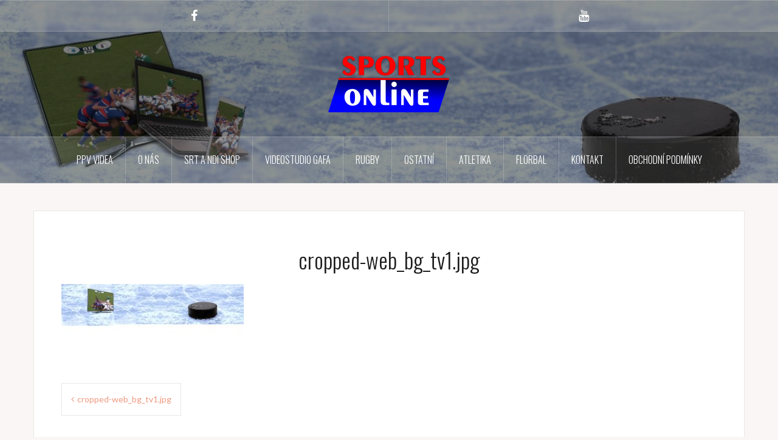

--- FILE ---
content_type: text/html; charset=UTF-8
request_url: https://sports-online.cz/cropped-web_bg_tv1-jpg/
body_size: 5325
content:
<!DOCTYPE html>
<html lang="cs-CZ"
	itemscope 
	itemtype="http://schema.org/Article" 
	prefix="og: http://ogp.me/ns#" >
<head>
<meta charset="UTF-8">
<meta name="viewport" content="width=device-width, initial-scale=1">
<link rel="profile" href="http://gmpg.org/xfn/11">
<link rel="pingback" href="https://sports-online.cz/xmlrpc.php">

<title>cropped-web_bg_tv1.jpg &#8211; SPORTS ONLINE</title>
<link rel='dns-prefetch' href='//fonts.googleapis.com' />
<link rel='dns-prefetch' href='//s.w.org' />
<link rel="alternate" type="application/rss+xml" title="SPORTS ONLINE &raquo; RSS zdroj" href="https://sports-online.cz/feed/" />
<link rel="alternate" type="application/rss+xml" title="SPORTS ONLINE &raquo; RSS komentářů" href="https://sports-online.cz/comments/feed/" />
		<script type="text/javascript">
			window._wpemojiSettings = {"baseUrl":"https:\/\/s.w.org\/images\/core\/emoji\/2.3\/72x72\/","ext":".png","svgUrl":"https:\/\/s.w.org\/images\/core\/emoji\/2.3\/svg\/","svgExt":".svg","source":{"concatemoji":"https:\/\/sports-online.cz\/wp-includes\/js\/wp-emoji-release.min.js?ver=4.8.25"}};
			!function(t,a,e){var r,i,n,o=a.createElement("canvas"),l=o.getContext&&o.getContext("2d");function c(t){var e=a.createElement("script");e.src=t,e.defer=e.type="text/javascript",a.getElementsByTagName("head")[0].appendChild(e)}for(n=Array("flag","emoji4"),e.supports={everything:!0,everythingExceptFlag:!0},i=0;i<n.length;i++)e.supports[n[i]]=function(t){var e,a=String.fromCharCode;if(!l||!l.fillText)return!1;switch(l.clearRect(0,0,o.width,o.height),l.textBaseline="top",l.font="600 32px Arial",t){case"flag":return(l.fillText(a(55356,56826,55356,56819),0,0),e=o.toDataURL(),l.clearRect(0,0,o.width,o.height),l.fillText(a(55356,56826,8203,55356,56819),0,0),e===o.toDataURL())?!1:(l.clearRect(0,0,o.width,o.height),l.fillText(a(55356,57332,56128,56423,56128,56418,56128,56421,56128,56430,56128,56423,56128,56447),0,0),e=o.toDataURL(),l.clearRect(0,0,o.width,o.height),l.fillText(a(55356,57332,8203,56128,56423,8203,56128,56418,8203,56128,56421,8203,56128,56430,8203,56128,56423,8203,56128,56447),0,0),e!==o.toDataURL());case"emoji4":return l.fillText(a(55358,56794,8205,9794,65039),0,0),e=o.toDataURL(),l.clearRect(0,0,o.width,o.height),l.fillText(a(55358,56794,8203,9794,65039),0,0),e!==o.toDataURL()}return!1}(n[i]),e.supports.everything=e.supports.everything&&e.supports[n[i]],"flag"!==n[i]&&(e.supports.everythingExceptFlag=e.supports.everythingExceptFlag&&e.supports[n[i]]);e.supports.everythingExceptFlag=e.supports.everythingExceptFlag&&!e.supports.flag,e.DOMReady=!1,e.readyCallback=function(){e.DOMReady=!0},e.supports.everything||(r=function(){e.readyCallback()},a.addEventListener?(a.addEventListener("DOMContentLoaded",r,!1),t.addEventListener("load",r,!1)):(t.attachEvent("onload",r),a.attachEvent("onreadystatechange",function(){"complete"===a.readyState&&e.readyCallback()})),(r=e.source||{}).concatemoji?c(r.concatemoji):r.wpemoji&&r.twemoji&&(c(r.twemoji),c(r.wpemoji)))}(window,document,window._wpemojiSettings);
		</script>
		<style type="text/css">
img.wp-smiley,
img.emoji {
	display: inline !important;
	border: none !important;
	box-shadow: none !important;
	height: 1em !important;
	width: 1em !important;
	margin: 0 .07em !important;
	vertical-align: -0.1em !important;
	background: none !important;
	padding: 0 !important;
}
</style>
<link rel='stylesheet' id='crayon-css'  href='https://sports-online.cz/wp-content/plugins/crayon-syntax-highlighter/css/min/crayon.min.css?ver=_2.7.2_beta' type='text/css' media='all' />
<link rel='stylesheet' id='oria-bootstrap-css'  href='https://sports-online.cz/wp-content/themes/oria/css/bootstrap/bootstrap.min.css?ver=1' type='text/css' media='all' />
<link rel='stylesheet' id='wds_frontend-css'  href='https://sports-online.cz/wp-content/plugins/slider-wd/css/wds_frontend.css?ver=1.1.91' type='text/css' media='all' />
<link rel='stylesheet' id='wds_effects-css'  href='https://sports-online.cz/wp-content/plugins/slider-wd/css/wds_effects.css?ver=1.1.91' type='text/css' media='all' />
<link rel='stylesheet' id='wds_font-awesome-css'  href='https://sports-online.cz/wp-content/plugins/slider-wd/css/font-awesome/font-awesome.css?ver=4.6.3' type='text/css' media='all' />
<link rel='stylesheet' id='oria-style-css'  href='https://sports-online.cz/wp-content/themes/oria/style.css?ver=4.8.25' type='text/css' media='all' />
<style id='oria-style-inline-css' type='text/css'>
body, .widget a { color:#717376}
.site-title a, .site-title a:hover { color:#fff}
.site-description { color:#bbb}
.site-logo { max-width:200px; }
.site-branding { padding-top:40px;padding-bottom:40px; }
.site-title { font-size:62px; }
.site-description { font-size:18px; }

</style>
<link rel='stylesheet' id='oria-body-fonts-css'  href='//fonts.googleapis.com/css?family=Lato%3A400%2C700%2C400italic%2C700italic&#038;ver=4.8.25' type='text/css' media='all' />
<link rel='stylesheet' id='oria-headings-fonts-css'  href='//fonts.googleapis.com/css?family=Oswald%3A300%2C700&#038;ver=4.8.25' type='text/css' media='all' />
<link rel='stylesheet' id='oria-fontawesome-css'  href='https://sports-online.cz/wp-content/themes/oria/fonts/font-awesome.min.css?ver=4.8.25' type='text/css' media='all' />
<link rel='stylesheet' id='__EPYT__style-css'  href='https://sports-online.cz/wp-content/plugins/youtube-embed-plus/styles/ytprefs.min.css?ver=4.8.25' type='text/css' media='all' />
<style id='__EPYT__style-inline-css' type='text/css'>

                .epyt-gallery-thumb {
                        width: 33.333%;
                }
                
</style>
<script type='text/javascript' src='https://sports-online.cz/wp-includes/js/jquery/jquery.js?ver=1.12.4'></script>
<script type='text/javascript' src='https://sports-online.cz/wp-includes/js/jquery/jquery-migrate.min.js?ver=1.4.1'></script>
<script type='text/javascript'>
/* <![CDATA[ */
var CrayonSyntaxSettings = {"version":"_2.7.2_beta","is_admin":"0","ajaxurl":"https:\/\/sports-online.cz\/wp-admin\/admin-ajax.php","prefix":"crayon-","setting":"crayon-setting","selected":"crayon-setting-selected","changed":"crayon-setting-changed","special":"crayon-setting-special","orig_value":"data-orig-value","debug":""};
var CrayonSyntaxStrings = {"copy":"Press %s to Copy, %s to Paste","minimize":"Click To Expand Code"};
/* ]]> */
</script>
<script type='text/javascript' src='https://sports-online.cz/wp-content/plugins/crayon-syntax-highlighter/js/min/crayon.min.js?ver=_2.7.2_beta'></script>
<script type='text/javascript' src='https://sports-online.cz/wp-content/plugins/slider-wd/js/jquery.mobile.js?ver=1.1.91'></script>
<script type='text/javascript' src='https://sports-online.cz/wp-content/plugins/slider-wd/js/wds_frontend.js?ver=1.1.91'></script>
<script type='text/javascript' src='https://sports-online.cz/wp-content/themes/oria/js/jquery.fitvids.js?ver=1'></script>
<script type='text/javascript' src='https://sports-online.cz/wp-content/themes/oria/js/jquery.slicknav.min.js?ver=1'></script>
<script type='text/javascript' src='https://sports-online.cz/wp-content/themes/oria/js/parallax.min.js?ver=1'></script>
<script type='text/javascript' src='https://sports-online.cz/wp-content/themes/oria/js/scripts.js?ver=1'></script>
<script type='text/javascript' src='https://sports-online.cz/wp-includes/js/imagesloaded.min.js?ver=3.2.0'></script>
<script type='text/javascript' src='https://sports-online.cz/wp-includes/js/masonry.min.js?ver=3.3.2'></script>
<script type='text/javascript' src='https://sports-online.cz/wp-content/themes/oria/js/imagesloaded.pkgd.min.js?ver=1'></script>
<script type='text/javascript' src='https://sports-online.cz/wp-content/themes/oria/js/masonry-init.js?ver=1'></script>
<script type='text/javascript' src='https://sports-online.cz/wp-content/themes/oria/js/owl.carousel.min.js?ver=1'></script>
<script type='text/javascript'>
/* <![CDATA[ */
var sliderOptions = {"slideshowspeed":"2000"};
/* ]]> */
</script>
<script type='text/javascript' src='https://sports-online.cz/wp-content/themes/oria/js/slider-init.js?ver=1'></script>
<script type='text/javascript'>
/* <![CDATA[ */
var _EPYT_ = {"ajaxurl":"https:\/\/sports-online.cz\/wp-admin\/admin-ajax.php","security":"d335a79b14","gallery_scrolloffset":"20","eppathtoscripts":"https:\/\/sports-online.cz\/wp-content\/plugins\/youtube-embed-plus\/scripts\/","epresponsiveselector":"[\"iframe.__youtube_prefs_widget__\"]","epdovol":"1","version":"11.8.3","evselector":"iframe.__youtube_prefs__[src], iframe[src*=\"youtube.com\/embed\/\"], iframe[src*=\"youtube-nocookie.com\/embed\/\"]","ajax_compat":"","stopMobileBuffer":"1"};
/* ]]> */
</script>
<script type='text/javascript' src='https://sports-online.cz/wp-content/plugins/youtube-embed-plus/scripts/ytprefs.min.js?ver=4.8.25'></script>
<link rel='https://api.w.org/' href='https://sports-online.cz/wp-json/' />
<link rel="EditURI" type="application/rsd+xml" title="RSD" href="https://sports-online.cz/xmlrpc.php?rsd" />
<link rel="wlwmanifest" type="application/wlwmanifest+xml" href="https://sports-online.cz/wp-includes/wlwmanifest.xml" /> 
<link rel='shortlink' href='https://sports-online.cz/?p=85' />
<link rel="alternate" type="application/json+oembed" href="https://sports-online.cz/wp-json/oembed/1.0/embed?url=https%3A%2F%2Fsports-online.cz%2Fcropped-web_bg_tv1-jpg%2F" />
<link rel="alternate" type="text/xml+oembed" href="https://sports-online.cz/wp-json/oembed/1.0/embed?url=https%3A%2F%2Fsports-online.cz%2Fcropped-web_bg_tv1-jpg%2F&#038;format=xml" />
<!--[if lt IE 9]>
<script src="https://sports-online.cz/wp-content/themes/oria/js/html5shiv.js"></script>
<![endif]-->
		<style type="text/css">
			.site-header {
				background-image: url(https://sports-online.cz/wp-content/uploads/2016/11/cropped-web_bg_tv2.jpg);
			}
		</style>
		<link rel="icon" href="https://sports-online.cz/wp-content/uploads/2016/11/logo_200px_shadow-150x93.png" sizes="32x32" />
<link rel="icon" href="https://sports-online.cz/wp-content/uploads/2016/11/logo_200px_shadow.png" sizes="192x192" />
<link rel="apple-touch-icon-precomposed" href="https://sports-online.cz/wp-content/uploads/2016/11/logo_200px_shadow.png" />
<meta name="msapplication-TileImage" content="https://sports-online.cz/wp-content/uploads/2016/11/logo_200px_shadow.png" />
</head>

<body class="attachment attachment-template-default single single-attachment postid-85 attachmentid-85 attachment-jpeg fullwidth-single group-blog">

<div class="preloader"><div id="preloader-inner"><div class="preload">&nbsp;</div></div></div>
<div id="page" class="hfeed site">
	<a class="skip-link screen-reader-text" href="#content">Přejít k obsahu webu</a>

	<header id="masthead" class="site-header" role="banner">

		<div class="top-bar clearfix no-toggle">
						<nav class="social-navigation clearfix">
				<div class="menu-socials-container"><ul id="menu-socials" class="menu clearfix"><li id="menu-item-200" class="menu-item menu-item-type-custom menu-item-object-custom menu-item-200"><a href="https://www.facebook.com/sportsonline.cz/"><span class="screen-reader-text">Facebook</span></a></li>
<li id="menu-item-257" class="menu-item menu-item-type-custom menu-item-object-custom menu-item-257"><a href="https://www.youtube.com/channel/UCglLzZPDGCaKZWf6FN6YEvQ"><span class="screen-reader-text">Youtube</span></a></li>
</ul></div>			</nav>
					
					</div>

		<div class="container">
			<div class="site-branding">
				<a href="https://sports-online.cz/" title="SPORTS ONLINE"><img class="site-logo" src="http://sports-online.cz/wp-content/uploads/2016/11/logo_200px_shadow.png" alt="SPORTS ONLINE" /></a>			</div><!-- .site-branding -->
		</div>

		<nav id="site-navigation" class="main-navigation" role="navigation">
			<div class="menu-main-container"><ul id="primary-menu" class="menu clearfix"><li id="menu-item-1115" class="menu-item menu-item-type-post_type menu-item-object-page menu-item-1115"><a href="https://sports-online.cz/ppv-videa/">PPV videa</a></li>
<li id="menu-item-1135" class="menu-item menu-item-type-post_type menu-item-object-page menu-item-1135"><a href="https://sports-online.cz/o-nas/">O nás</a></li>
<li id="menu-item-1286" class="menu-item menu-item-type-post_type menu-item-object-page menu-item-1286"><a href="https://sports-online.cz/srt-a-ndi-shop/">SRT a NDI shop</a></li>
<li id="menu-item-1187" class="menu-item menu-item-type-post_type menu-item-object-page menu-item-1187"><a href="https://sports-online.cz/videostudio-gafa/">Videostudio GAFA</a></li>
<li id="menu-item-75" class="menu-item menu-item-type-taxonomy menu-item-object-category menu-item-75"><a href="https://sports-online.cz/category/rugby/">Rugby</a></li>
<li id="menu-item-397" class="menu-item menu-item-type-taxonomy menu-item-object-category menu-item-397"><a href="https://sports-online.cz/category/ostatni/">Ostatní</a></li>
<li id="menu-item-426" class="menu-item menu-item-type-taxonomy menu-item-object-category menu-item-426"><a href="https://sports-online.cz/category/atletika/">Atletika</a></li>
<li id="menu-item-363" class="menu-item menu-item-type-taxonomy menu-item-object-category menu-item-363"><a href="https://sports-online.cz/category/flotbal/">Florbal</a></li>
<li id="menu-item-73" class="menu-item menu-item-type-post_type menu-item-object-page menu-item-73"><a href="https://sports-online.cz/kontakt/">Kontakt</a></li>
<li id="menu-item-153" class="menu-item menu-item-type-post_type menu-item-object-page menu-item-153"><a href="https://sports-online.cz/obchodni-podminky/">Obchodní podmínky</a></li>
</ul></div>		</nav><!-- #site-navigation -->
		<nav class="mobile-nav"></nav>

	</header><!-- #masthead -->
	
	
	<div id="content" class="site-content clearfix">
				<div class="container content-wrapper">
		
	<div id="primary" class="content-area">
		<main id="main" class="site-main" role="main">

		
			
<article id="post-85" class="post-85 attachment type-attachment status-inherit hentry">

		
	<header class="entry-header">
		<h1 class="entry-title">cropped-web_bg_tv1.jpg</h1>
			</header><!-- .entry-header -->

	<div class="entry-content">
		<p class="attachment"><a href='https://sports-online.cz/wp-content/uploads/2016/11/cropped-web_bg_tv1.jpg'><img width="300" height="133" src="https://sports-online.cz/wp-content/uploads/2016/11/cropped-web_bg_tv1-300x133.jpg" class="attachment-medium size-medium" alt="" srcset="https://sports-online.cz/wp-content/uploads/2016/11/cropped-web_bg_tv1-300x133.jpg 300w, https://sports-online.cz/wp-content/uploads/2016/11/cropped-web_bg_tv1-768x340.jpg 768w, https://sports-online.cz/wp-content/uploads/2016/11/cropped-web_bg_tv1-1024x453.jpg 1024w, https://sports-online.cz/wp-content/uploads/2016/11/cropped-web_bg_tv1-520x230.jpg 520w, https://sports-online.cz/wp-content/uploads/2016/11/cropped-web_bg_tv1-740x328.jpg 740w" sizes="(max-width: 300px) 100vw, 300px" /></a></p>
			</div><!-- .entry-content -->

	</article><!-- #post-## -->

			
	<nav class="navigation post-navigation" role="navigation">
		<h2 class="screen-reader-text">Navigace pro příspěvek</h2>
		<div class="nav-links"><div class="nav-previous"><a href="https://sports-online.cz/cropped-web_bg_tv1-jpg/" rel="prev">cropped-web_bg_tv1.jpg</a></div></div>
	</nav>
			
		
		</main><!-- #main -->
	</div><!-- #primary -->


		</div>
	</div><!-- #content -->

			
	
	<div id="sidebar-footer" class="footer-widgets" role="complementary">
		<div class="container">
							<div class="sidebar-column col-md-4">
							<aside id="recent-posts-3" class="widget widget_recent_entries">		<h4 class="widget-title">WSM liga &#8211; živé vysílání</h4>		<ul>
					<li>
				<a href="https://sports-online.cz/90-let-fotbalu-v-drnovicich/">90 let fotbalu v Drnovicích</a>
						</li>
					<li>
				<a href="https://sports-online.cz/mistrovstvi-cr-v-ragby-7s-muzu-2022/">Mistrovství ČR v ragby 7s mužů 2022</a>
						</li>
					<li>
				<a href="https://sports-online.cz/pratelsky-ragbyovy-zapas-i-cesko-x-british-police-rugby/">Přátelský ragbyový zápas I Česko x British Police Rugby</a>
						</li>
					<li>
				<a href="https://sports-online.cz/finale-1-ligy-a-extraligy-ragby-z-rican/">Finále 1.ligy a Extraligy ragby z Říčan</a>
						</li>
					<li>
				<a href="https://sports-online.cz/semifinale-rugby-xv-rc-sparta-praha-vs-rc-tatra-smichov/">Semifinále rugby XV &#8211; RC Sparta Praha vs. RC Tatra Smíchov</a>
						</li>
				</ul>
		</aside>						</div>
				
							<div class="sidebar-column col-md-4">
					<aside id="categories-2" class="widget widget_categories"><h4 class="widget-title">Rubriky</h4>		<ul>
	<li class="cat-item cat-item-10"><a href="https://sports-online.cz/category/atletika/" >Atletika</a>
</li>
	<li class="cat-item cat-item-8"><a href="https://sports-online.cz/category/flotbal/" >Florbal</a>
</li>
	<li class="cat-item cat-item-13"><a href="https://sports-online.cz/category/fotbal/" >Fotbal</a>
</li>
	<li class="cat-item cat-item-7"><a href="https://sports-online.cz/category/futsal/" >Futsal</a>
</li>
	<li class="cat-item cat-item-16"><a href="https://sports-online.cz/category/kalendar/" >Kalendář</a>
</li>
	<li class="cat-item cat-item-1"><a href="https://sports-online.cz/category/nezarazene/" >Nezařazené</a>
</li>
	<li class="cat-item cat-item-9"><a href="https://sports-online.cz/category/ostatni/" >Ostatní</a>
</li>
	<li class="cat-item cat-item-4"><a href="https://sports-online.cz/category/rugby/" >Rugby</a>
</li>
	<li class="cat-item cat-item-2"><a href="https://sports-online.cz/category/wsm/" >WSM</a>
</li>
		</ul>
</aside>				</div>
				
							<div class="sidebar-column col-md-4">
					<aside id="text-4" class="widget widget_text"><h4 class="widget-title">Partner</h4>			<div class="textwidget"><a href="https://www.kudyznudy.cz/?utm_source=kzn&utm_medium=partneri_kzn&utm_campaign=banner" title="Kudyznudy.cz - tipy na výlet" target="_blank"> <img src="https://www.kudyznudy.cz/getmedia/ca0cbcc6-de31-4f7d-9e17-8414a7dc3c06/KzN_banner_180x150.jpg.aspx" width="180"  height="150" border="0" alt="Kudyznudy.cz - tipy na výlet"> </a></div>
		</aside>				</div>
					</div>	
	</div>	
	<footer id="colophon" class="site-footer" role="contentinfo">
		<div class="site-info container">
			<a href="https://cs.wordpress.org/" rel="nofollow">Používáme WordPress (v češtině).</a><span class="sep"> | </span>Šablona: <a href="http://justfreethemes.com/oria" rel="nofollow">Oria</a> od JustFreeThemes.		</div><!-- .site-info -->
	</footer><!-- #colophon -->
</div><!-- #page -->

<div style="width:100%;text-align:center; font-size:11px; clear:both"><a target="_blank" title="Insert PHP Snippet Wordpress Plugin" href="http://xyzscripts.com/wordpress-plugins/insert-php-code-snippet/">PHP Code Snippets</a> Powered By : <a target="_blank" title="PHP Scripts & Wordpress Plugins" href="http://www.xyzscripts.com" >XYZScripts.com</a></div><script type='text/javascript' src='https://sports-online.cz/wp-content/themes/oria/js/skip-link-focus-fix.js?ver=20130115'></script>
<script type='text/javascript' src='https://sports-online.cz/wp-content/plugins/page-links-to/js/new-tab.min.js?ver=2.9.8'></script>
<script type='text/javascript' src='https://sports-online.cz/wp-content/plugins/youtube-embed-plus/scripts/fitvids.min.js?ver=4.8.25'></script>
<script type='text/javascript' src='https://sports-online.cz/wp-includes/js/wp-embed.min.js?ver=4.8.25'></script>

</body>
</html>
